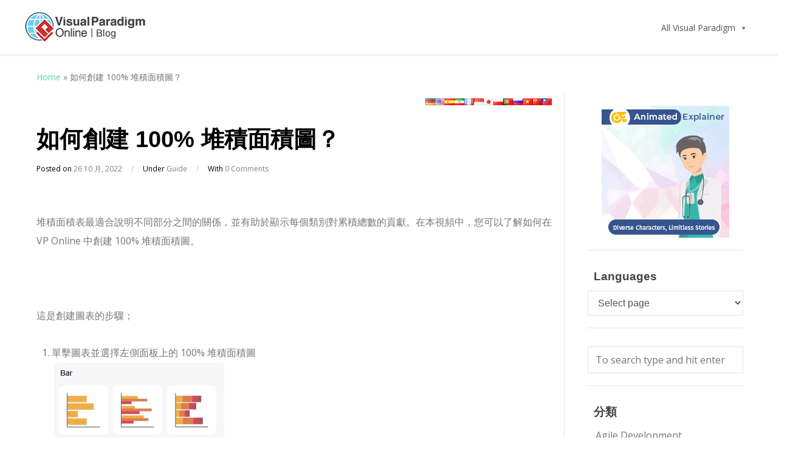

--- FILE ---
content_type: text/html; charset=UTF-8
request_url: https://blog.visual-paradigm.com/tw/how-to-create-a-100-stacked-area-chart/
body_size: 17527
content:
<!DOCTYPE html>
<html lang="zh-TW">

<head>
	<meta charset="UTF-8">
	<meta name="viewport" content="width=device-width, initial-scale=1">
	<link rel="profile" href="http://gmpg.org/xfn/11">
	<link rel="pingback" href="https://blog.visual-paradigm.com/tw/xmlrpc.php">
	<!--[if lt IE 9]>
		<script src="https://blog.visual-paradigm.com/tw/wp-content/themes/wpex-elegant/js/html5.js"></script>
	<![endif]-->
	<meta name='robots' content='index, follow, max-image-preview:large, max-snippet:-1, max-video-preview:-1' />
	<style>img:is([sizes="auto" i], [sizes^="auto," i]) { contain-intrinsic-size: 3000px 1500px }</style>
	
	<!-- This site is optimized with the Yoast SEO plugin v24.3 - https://yoast.com/wordpress/plugins/seo/ -->
	<title>如何創建 100% 堆積面積圖？ - Visual Paradigm 博客</title>
	<link rel="canonical" href="https://blog.visual-paradigm.com/tw/how-to-create-a-100-stacked-area-chart/" />
	<meta property="og:locale" content="zh_TW" />
	<meta property="og:type" content="article" />
	<meta property="og:title" content="如何創建 100% 堆積面積圖？ - Visual Paradigm 博客" />
	<meta property="og:description" content="堆積面積表最適合說明不同部分之間的關係，並有助於顯示每個類別對累積總數的貢獻。在本視頻中，您可以了解如何在 V [&hellip;]" />
	<meta property="og:url" content="https://blog.visual-paradigm.com/tw/how-to-create-a-100-stacked-area-chart/" />
	<meta property="og:site_name" content="Visual Paradigm 博客" />
	<meta property="article:published_time" content="2022-10-26T07:45:15+00:00" />
	<meta property="article:modified_time" content="2022-10-26T07:49:07+00:00" />
	<meta property="og:image" content="https://blog.visual-paradigm.com/wp-content/uploads/2022/03/How-to-Create-a-100-Stacked-Area-Chartsss-01.png" />
	<meta name="author" content="vpvera" />
	<meta name="twitter:card" content="summary_large_image" />
	<meta name="twitter:image" content="https://blog.visual-paradigm.com/wp-content/uploads/2022/03/How-to-Create-a-100-Stacked-Area-Chartsss-01.png" />
	<meta name="twitter:label1" content="作者:" />
	<meta name="twitter:data1" content="vpvera" />
	<meta name="twitter:label2" content="預估閱讀時間" />
	<meta name="twitter:data2" content="2 分鐘" />
	<script type="application/ld+json" class="yoast-schema-graph">{"@context":"https://schema.org","@graph":[{"@type":"WebPage","@id":"https://blog.visual-paradigm.com/tw/how-to-create-a-100-stacked-area-chart/","url":"https://blog.visual-paradigm.com/tw/how-to-create-a-100-stacked-area-chart/","name":"如何創建 100% 堆積面積圖？ - Visual Paradigm 博客","isPartOf":{"@id":"https://blog.visual-paradigm.com/tw/#website"},"primaryImageOfPage":"https://blog.visual-paradigm.com/wp-content/uploads/2022/03/How-to-Create-a-100-Stacked-Area-Chartsss-01.png","image":["https://blog.visual-paradigm.com/wp-content/uploads/2022/03/How-to-Create-a-100-Stacked-Area-Chartsss-01.png"],"thumbnailUrl":"https://blog.visual-paradigm.com/wp-content/uploads/2022/03/How-to-Create-a-100-Stacked-Area-Chartsss-01.png","datePublished":"2022-10-26T07:45:15+00:00","dateModified":"2022-10-26T07:49:07+00:00","author":{"@id":"https://blog.visual-paradigm.com/tw/#/schema/person/d66f7af7c2e602bc315f17153210fdd7"},"breadcrumb":{"@id":"https://blog.visual-paradigm.com/tw/how-to-create-a-100-stacked-area-chart/#breadcrumb"},"inLanguage":"zh-TW","potentialAction":[{"@type":"ReadAction","target":["https://blog.visual-paradigm.com/tw/how-to-create-a-100-stacked-area-chart/"]}]},{"@type":"ImageObject","inLanguage":"zh-TW","@id":"https://blog.visual-paradigm.com/tw/how-to-create-a-100-stacked-area-chart/#primaryimage","url":"https://blog.visual-paradigm.com/wp-content/uploads/2022/03/How-to-Create-a-100-Stacked-Area-Chartsss-01.png","contentUrl":"https://blog.visual-paradigm.com/wp-content/uploads/2022/03/How-to-Create-a-100-Stacked-Area-Chartsss-01.png","width":"287","height":"221","caption":"如何創建 100% 堆積面積圖？"},{"@type":"BreadcrumbList","@id":"https://blog.visual-paradigm.com/tw/how-to-create-a-100-stacked-area-chart/#breadcrumb","itemListElement":[{"@type":"ListItem","position":1,"name":"Home","item":"https://blog.visual-paradigm.com/tw/"},{"@type":"ListItem","position":2,"name":"如何創建 100% 堆積面積圖？"}]},{"@type":"WebSite","@id":"https://blog.visual-paradigm.com/tw/#website","url":"https://blog.visual-paradigm.com/tw/","name":"Visual Paradigm 博客","description":"","potentialAction":[{"@type":"SearchAction","target":{"@type":"EntryPoint","urlTemplate":"https://blog.visual-paradigm.com/tw/?s={search_term_string}"},"query-input":{"@type":"PropertyValueSpecification","valueRequired":true,"valueName":"search_term_string"}}],"inLanguage":"zh-TW"},{"@type":"Person","@id":"https://blog.visual-paradigm.com/tw/#/schema/person/d66f7af7c2e602bc315f17153210fdd7","name":"vpvera","image":{"@type":"ImageObject","inLanguage":"zh-TW","@id":"https://blog.visual-paradigm.com/tw/#/schema/person/image/","url":"https://secure.gravatar.com/avatar/7c3dee023075fe614082d73fe9158696?s=96&d=mm&r=g","contentUrl":"https://secure.gravatar.com/avatar/7c3dee023075fe614082d73fe9158696?s=96&d=mm&r=g","caption":"vpvera"},"url":"https://blog.visual-paradigm.com/tw/author/vpvera/"}]}</script>
	<!-- / Yoast SEO plugin. -->


<link rel='dns-prefetch' href='//static.addtoany.com' />
<link rel='dns-prefetch' href='//fonts.googleapis.com' />
<link rel="alternate" type="application/rss+xml" title="訂閱《Visual Paradigm 博客》&raquo; 資訊提供" href="https://blog.visual-paradigm.com/tw/feed/" />
<link rel="alternate" type="application/rss+xml" title="訂閱《Visual Paradigm 博客》&raquo; 留言的資訊提供" href="https://blog.visual-paradigm.com/tw/comments/feed/" />
<link rel="alternate" type="application/rss+xml" title="訂閱《Visual Paradigm 博客 》&raquo;〈如何創建 100% 堆積面積圖？〉留言的資訊提供" href="https://blog.visual-paradigm.com/tw/how-to-create-a-100-stacked-area-chart/feed/" />
<script type="text/javascript">
/* <![CDATA[ */
window._wpemojiSettings = {"baseUrl":"https:\/\/s.w.org\/images\/core\/emoji\/15.0.3\/72x72\/","ext":".png","svgUrl":"https:\/\/s.w.org\/images\/core\/emoji\/15.0.3\/svg\/","svgExt":".svg","source":{"concatemoji":"https:\/\/blog.visual-paradigm.com\/tw\/wp-includes\/js\/wp-emoji-release.min.js?ver=6.7.4"}};
/*! This file is auto-generated */
!function(i,n){var o,s,e;function c(e){try{var t={supportTests:e,timestamp:(new Date).valueOf()};sessionStorage.setItem(o,JSON.stringify(t))}catch(e){}}function p(e,t,n){e.clearRect(0,0,e.canvas.width,e.canvas.height),e.fillText(t,0,0);var t=new Uint32Array(e.getImageData(0,0,e.canvas.width,e.canvas.height).data),r=(e.clearRect(0,0,e.canvas.width,e.canvas.height),e.fillText(n,0,0),new Uint32Array(e.getImageData(0,0,e.canvas.width,e.canvas.height).data));return t.every(function(e,t){return e===r[t]})}function u(e,t,n){switch(t){case"flag":return n(e,"\ud83c\udff3\ufe0f\u200d\u26a7\ufe0f","\ud83c\udff3\ufe0f\u200b\u26a7\ufe0f")?!1:!n(e,"\ud83c\uddfa\ud83c\uddf3","\ud83c\uddfa\u200b\ud83c\uddf3")&&!n(e,"\ud83c\udff4\udb40\udc67\udb40\udc62\udb40\udc65\udb40\udc6e\udb40\udc67\udb40\udc7f","\ud83c\udff4\u200b\udb40\udc67\u200b\udb40\udc62\u200b\udb40\udc65\u200b\udb40\udc6e\u200b\udb40\udc67\u200b\udb40\udc7f");case"emoji":return!n(e,"\ud83d\udc26\u200d\u2b1b","\ud83d\udc26\u200b\u2b1b")}return!1}function f(e,t,n){var r="undefined"!=typeof WorkerGlobalScope&&self instanceof WorkerGlobalScope?new OffscreenCanvas(300,150):i.createElement("canvas"),a=r.getContext("2d",{willReadFrequently:!0}),o=(a.textBaseline="top",a.font="600 32px Arial",{});return e.forEach(function(e){o[e]=t(a,e,n)}),o}function t(e){var t=i.createElement("script");t.src=e,t.defer=!0,i.head.appendChild(t)}"undefined"!=typeof Promise&&(o="wpEmojiSettingsSupports",s=["flag","emoji"],n.supports={everything:!0,everythingExceptFlag:!0},e=new Promise(function(e){i.addEventListener("DOMContentLoaded",e,{once:!0})}),new Promise(function(t){var n=function(){try{var e=JSON.parse(sessionStorage.getItem(o));if("object"==typeof e&&"number"==typeof e.timestamp&&(new Date).valueOf()<e.timestamp+604800&&"object"==typeof e.supportTests)return e.supportTests}catch(e){}return null}();if(!n){if("undefined"!=typeof Worker&&"undefined"!=typeof OffscreenCanvas&&"undefined"!=typeof URL&&URL.createObjectURL&&"undefined"!=typeof Blob)try{var e="postMessage("+f.toString()+"("+[JSON.stringify(s),u.toString(),p.toString()].join(",")+"));",r=new Blob([e],{type:"text/javascript"}),a=new Worker(URL.createObjectURL(r),{name:"wpTestEmojiSupports"});return void(a.onmessage=function(e){c(n=e.data),a.terminate(),t(n)})}catch(e){}c(n=f(s,u,p))}t(n)}).then(function(e){for(var t in e)n.supports[t]=e[t],n.supports.everything=n.supports.everything&&n.supports[t],"flag"!==t&&(n.supports.everythingExceptFlag=n.supports.everythingExceptFlag&&n.supports[t]);n.supports.everythingExceptFlag=n.supports.everythingExceptFlag&&!n.supports.flag,n.DOMReady=!1,n.readyCallback=function(){n.DOMReady=!0}}).then(function(){return e}).then(function(){var e;n.supports.everything||(n.readyCallback(),(e=n.source||{}).concatemoji?t(e.concatemoji):e.wpemoji&&e.twemoji&&(t(e.twemoji),t(e.wpemoji)))}))}((window,document),window._wpemojiSettings);
/* ]]> */
</script>
<link rel='stylesheet' id='pt-cv-public-style-css' href='https://blog.visual-paradigm.com/tw/wp-content/plugins/content-views-query-and-display-post-page/public/assets/css/cv.css?ver=4.0.2' type='text/css' media='all' />
<link rel='stylesheet' id='layerslider-css' href='https://blog.visual-paradigm.com/tw/wp-content/plugins/LayerSlider/assets/static/layerslider/css/layerslider.css?ver=7.5.3' type='text/css' media='all' />
<style id='wp-emoji-styles-inline-css' type='text/css'>

	img.wp-smiley, img.emoji {
		display: inline !important;
		border: none !important;
		box-shadow: none !important;
		height: 1em !important;
		width: 1em !important;
		margin: 0 0.07em !important;
		vertical-align: -0.1em !important;
		background: none !important;
		padding: 0 !important;
	}
</style>
<link rel='stylesheet' id='wp-block-library-css' href='https://blog.visual-paradigm.com/tw/wp-includes/css/dist/block-library/style.min.css?ver=6.7.4' type='text/css' media='all' />
<link rel='stylesheet' id='banner-list-block-css' href='https://blog.visual-paradigm.com/tw/wp-content/plugins/custom-banners/blocks/banner-list/style.css?ver=1666064687' type='text/css' media='all' />
<link rel='stylesheet' id='rotating-banner-block-css' href='https://blog.visual-paradigm.com/tw/wp-content/plugins/custom-banners/blocks/rotating-banner/style.css?ver=1666064687' type='text/css' media='all' />
<link rel='stylesheet' id='single-banner-block-css' href='https://blog.visual-paradigm.com/tw/wp-content/plugins/custom-banners/blocks/single-banner/style.css?ver=1666064687' type='text/css' media='all' />
<style id='classic-theme-styles-inline-css' type='text/css'>
/*! This file is auto-generated */
.wp-block-button__link{color:#fff;background-color:#32373c;border-radius:9999px;box-shadow:none;text-decoration:none;padding:calc(.667em + 2px) calc(1.333em + 2px);font-size:1.125em}.wp-block-file__button{background:#32373c;color:#fff;text-decoration:none}
</style>
<style id='global-styles-inline-css' type='text/css'>
:root{--wp--preset--aspect-ratio--square: 1;--wp--preset--aspect-ratio--4-3: 4/3;--wp--preset--aspect-ratio--3-4: 3/4;--wp--preset--aspect-ratio--3-2: 3/2;--wp--preset--aspect-ratio--2-3: 2/3;--wp--preset--aspect-ratio--16-9: 16/9;--wp--preset--aspect-ratio--9-16: 9/16;--wp--preset--color--black: #000000;--wp--preset--color--cyan-bluish-gray: #abb8c3;--wp--preset--color--white: #ffffff;--wp--preset--color--pale-pink: #f78da7;--wp--preset--color--vivid-red: #cf2e2e;--wp--preset--color--luminous-vivid-orange: #ff6900;--wp--preset--color--luminous-vivid-amber: #fcb900;--wp--preset--color--light-green-cyan: #7bdcb5;--wp--preset--color--vivid-green-cyan: #00d084;--wp--preset--color--pale-cyan-blue: #8ed1fc;--wp--preset--color--vivid-cyan-blue: #0693e3;--wp--preset--color--vivid-purple: #9b51e0;--wp--preset--gradient--vivid-cyan-blue-to-vivid-purple: linear-gradient(135deg,rgba(6,147,227,1) 0%,rgb(155,81,224) 100%);--wp--preset--gradient--light-green-cyan-to-vivid-green-cyan: linear-gradient(135deg,rgb(122,220,180) 0%,rgb(0,208,130) 100%);--wp--preset--gradient--luminous-vivid-amber-to-luminous-vivid-orange: linear-gradient(135deg,rgba(252,185,0,1) 0%,rgba(255,105,0,1) 100%);--wp--preset--gradient--luminous-vivid-orange-to-vivid-red: linear-gradient(135deg,rgba(255,105,0,1) 0%,rgb(207,46,46) 100%);--wp--preset--gradient--very-light-gray-to-cyan-bluish-gray: linear-gradient(135deg,rgb(238,238,238) 0%,rgb(169,184,195) 100%);--wp--preset--gradient--cool-to-warm-spectrum: linear-gradient(135deg,rgb(74,234,220) 0%,rgb(151,120,209) 20%,rgb(207,42,186) 40%,rgb(238,44,130) 60%,rgb(251,105,98) 80%,rgb(254,248,76) 100%);--wp--preset--gradient--blush-light-purple: linear-gradient(135deg,rgb(255,206,236) 0%,rgb(152,150,240) 100%);--wp--preset--gradient--blush-bordeaux: linear-gradient(135deg,rgb(254,205,165) 0%,rgb(254,45,45) 50%,rgb(107,0,62) 100%);--wp--preset--gradient--luminous-dusk: linear-gradient(135deg,rgb(255,203,112) 0%,rgb(199,81,192) 50%,rgb(65,88,208) 100%);--wp--preset--gradient--pale-ocean: linear-gradient(135deg,rgb(255,245,203) 0%,rgb(182,227,212) 50%,rgb(51,167,181) 100%);--wp--preset--gradient--electric-grass: linear-gradient(135deg,rgb(202,248,128) 0%,rgb(113,206,126) 100%);--wp--preset--gradient--midnight: linear-gradient(135deg,rgb(2,3,129) 0%,rgb(40,116,252) 100%);--wp--preset--font-size--small: 13px;--wp--preset--font-size--medium: 20px;--wp--preset--font-size--large: 36px;--wp--preset--font-size--x-large: 42px;--wp--preset--spacing--20: 0.44rem;--wp--preset--spacing--30: 0.67rem;--wp--preset--spacing--40: 1rem;--wp--preset--spacing--50: 1.5rem;--wp--preset--spacing--60: 2.25rem;--wp--preset--spacing--70: 3.38rem;--wp--preset--spacing--80: 5.06rem;--wp--preset--shadow--natural: 6px 6px 9px rgba(0, 0, 0, 0.2);--wp--preset--shadow--deep: 12px 12px 50px rgba(0, 0, 0, 0.4);--wp--preset--shadow--sharp: 6px 6px 0px rgba(0, 0, 0, 0.2);--wp--preset--shadow--outlined: 6px 6px 0px -3px rgba(255, 255, 255, 1), 6px 6px rgba(0, 0, 0, 1);--wp--preset--shadow--crisp: 6px 6px 0px rgba(0, 0, 0, 1);}:where(.is-layout-flex){gap: 0.5em;}:where(.is-layout-grid){gap: 0.5em;}body .is-layout-flex{display: flex;}.is-layout-flex{flex-wrap: wrap;align-items: center;}.is-layout-flex > :is(*, div){margin: 0;}body .is-layout-grid{display: grid;}.is-layout-grid > :is(*, div){margin: 0;}:where(.wp-block-columns.is-layout-flex){gap: 2em;}:where(.wp-block-columns.is-layout-grid){gap: 2em;}:where(.wp-block-post-template.is-layout-flex){gap: 1.25em;}:where(.wp-block-post-template.is-layout-grid){gap: 1.25em;}.has-black-color{color: var(--wp--preset--color--black) !important;}.has-cyan-bluish-gray-color{color: var(--wp--preset--color--cyan-bluish-gray) !important;}.has-white-color{color: var(--wp--preset--color--white) !important;}.has-pale-pink-color{color: var(--wp--preset--color--pale-pink) !important;}.has-vivid-red-color{color: var(--wp--preset--color--vivid-red) !important;}.has-luminous-vivid-orange-color{color: var(--wp--preset--color--luminous-vivid-orange) !important;}.has-luminous-vivid-amber-color{color: var(--wp--preset--color--luminous-vivid-amber) !important;}.has-light-green-cyan-color{color: var(--wp--preset--color--light-green-cyan) !important;}.has-vivid-green-cyan-color{color: var(--wp--preset--color--vivid-green-cyan) !important;}.has-pale-cyan-blue-color{color: var(--wp--preset--color--pale-cyan-blue) !important;}.has-vivid-cyan-blue-color{color: var(--wp--preset--color--vivid-cyan-blue) !important;}.has-vivid-purple-color{color: var(--wp--preset--color--vivid-purple) !important;}.has-black-background-color{background-color: var(--wp--preset--color--black) !important;}.has-cyan-bluish-gray-background-color{background-color: var(--wp--preset--color--cyan-bluish-gray) !important;}.has-white-background-color{background-color: var(--wp--preset--color--white) !important;}.has-pale-pink-background-color{background-color: var(--wp--preset--color--pale-pink) !important;}.has-vivid-red-background-color{background-color: var(--wp--preset--color--vivid-red) !important;}.has-luminous-vivid-orange-background-color{background-color: var(--wp--preset--color--luminous-vivid-orange) !important;}.has-luminous-vivid-amber-background-color{background-color: var(--wp--preset--color--luminous-vivid-amber) !important;}.has-light-green-cyan-background-color{background-color: var(--wp--preset--color--light-green-cyan) !important;}.has-vivid-green-cyan-background-color{background-color: var(--wp--preset--color--vivid-green-cyan) !important;}.has-pale-cyan-blue-background-color{background-color: var(--wp--preset--color--pale-cyan-blue) !important;}.has-vivid-cyan-blue-background-color{background-color: var(--wp--preset--color--vivid-cyan-blue) !important;}.has-vivid-purple-background-color{background-color: var(--wp--preset--color--vivid-purple) !important;}.has-black-border-color{border-color: var(--wp--preset--color--black) !important;}.has-cyan-bluish-gray-border-color{border-color: var(--wp--preset--color--cyan-bluish-gray) !important;}.has-white-border-color{border-color: var(--wp--preset--color--white) !important;}.has-pale-pink-border-color{border-color: var(--wp--preset--color--pale-pink) !important;}.has-vivid-red-border-color{border-color: var(--wp--preset--color--vivid-red) !important;}.has-luminous-vivid-orange-border-color{border-color: var(--wp--preset--color--luminous-vivid-orange) !important;}.has-luminous-vivid-amber-border-color{border-color: var(--wp--preset--color--luminous-vivid-amber) !important;}.has-light-green-cyan-border-color{border-color: var(--wp--preset--color--light-green-cyan) !important;}.has-vivid-green-cyan-border-color{border-color: var(--wp--preset--color--vivid-green-cyan) !important;}.has-pale-cyan-blue-border-color{border-color: var(--wp--preset--color--pale-cyan-blue) !important;}.has-vivid-cyan-blue-border-color{border-color: var(--wp--preset--color--vivid-cyan-blue) !important;}.has-vivid-purple-border-color{border-color: var(--wp--preset--color--vivid-purple) !important;}.has-vivid-cyan-blue-to-vivid-purple-gradient-background{background: var(--wp--preset--gradient--vivid-cyan-blue-to-vivid-purple) !important;}.has-light-green-cyan-to-vivid-green-cyan-gradient-background{background: var(--wp--preset--gradient--light-green-cyan-to-vivid-green-cyan) !important;}.has-luminous-vivid-amber-to-luminous-vivid-orange-gradient-background{background: var(--wp--preset--gradient--luminous-vivid-amber-to-luminous-vivid-orange) !important;}.has-luminous-vivid-orange-to-vivid-red-gradient-background{background: var(--wp--preset--gradient--luminous-vivid-orange-to-vivid-red) !important;}.has-very-light-gray-to-cyan-bluish-gray-gradient-background{background: var(--wp--preset--gradient--very-light-gray-to-cyan-bluish-gray) !important;}.has-cool-to-warm-spectrum-gradient-background{background: var(--wp--preset--gradient--cool-to-warm-spectrum) !important;}.has-blush-light-purple-gradient-background{background: var(--wp--preset--gradient--blush-light-purple) !important;}.has-blush-bordeaux-gradient-background{background: var(--wp--preset--gradient--blush-bordeaux) !important;}.has-luminous-dusk-gradient-background{background: var(--wp--preset--gradient--luminous-dusk) !important;}.has-pale-ocean-gradient-background{background: var(--wp--preset--gradient--pale-ocean) !important;}.has-electric-grass-gradient-background{background: var(--wp--preset--gradient--electric-grass) !important;}.has-midnight-gradient-background{background: var(--wp--preset--gradient--midnight) !important;}.has-small-font-size{font-size: var(--wp--preset--font-size--small) !important;}.has-medium-font-size{font-size: var(--wp--preset--font-size--medium) !important;}.has-large-font-size{font-size: var(--wp--preset--font-size--large) !important;}.has-x-large-font-size{font-size: var(--wp--preset--font-size--x-large) !important;}
:where(.wp-block-post-template.is-layout-flex){gap: 1.25em;}:where(.wp-block-post-template.is-layout-grid){gap: 1.25em;}
:where(.wp-block-columns.is-layout-flex){gap: 2em;}:where(.wp-block-columns.is-layout-grid){gap: 2em;}
:root :where(.wp-block-pullquote){font-size: 1.5em;line-height: 1.6;}
</style>
<link rel='stylesheet' id='wp-banners-css-css' href='https://blog.visual-paradigm.com/tw/wp-content/plugins/custom-banners/assets/css/wp-banners.css?ver=6.7.4' type='text/css' media='all' />
<link rel='stylesheet' id='megamenu-css' href='https://blog.visual-paradigm.com/tw/wp-content/uploads/sites/6/maxmegamenu/style.css?ver=9c4ada' type='text/css' media='all' />
<link rel='stylesheet' id='dashicons-css' href='https://blog.visual-paradigm.com/tw/wp-includes/css/dashicons.min.css?ver=6.7.4' type='text/css' media='all' />
<link rel='stylesheet' id='wpex-style-css' href='https://blog.visual-paradigm.com/tw/wp-content/themes/wpex-elegant/style.css?ver=2.4' type='text/css' media='all' />
<link rel='stylesheet' id='wpex-responsive-css' href='https://blog.visual-paradigm.com/tw/wp-content/themes/wpex-elegant/css/responsive.css?ver=2.4' type='text/css' media='all' />
<link rel='stylesheet' id='wpex-font-awesome-css' href='https://blog.visual-paradigm.com/tw/wp-content/themes/wpex-elegant/css/font-awesome.min.css?ver=4.5.0' type='text/css' media='all' />
<link rel='stylesheet' id='open-sans-css' href='https://fonts.googleapis.com/css?family=Open+Sans%3A300italic%2C400italic%2C600italic%2C300%2C400%2C600&#038;subset=latin%2Clatin-ext&#038;display=fallback&#038;ver=6.7.4' type='text/css' media='all' />
<link rel='stylesheet' id='googlefont-open-sans-css' href='//fonts.googleapis.com/css?family=Open+Sans%3A300italic%2C400italic%2C600italic%2C700italic%2C800italic%2C700%2C300%2C600%2C800%2C400&#038;subset=latin%2Ccyrillic-ext%2Cgreek-ext%2Cvietnamese%2Clatin-ext&#038;ver=6.7.4' type='text/css' media='all' />
<link rel='stylesheet' id='addtoany-css' href='https://blog.visual-paradigm.com/tw/wp-content/plugins/add-to-any/addtoany.min.css?ver=1.16' type='text/css' media='all' />
<link rel='stylesheet' id='__EPYT__style-css' href='https://blog.visual-paradigm.com/tw/wp-content/plugins/youtube-embed-plus/styles/ytprefs.min.css?ver=14.2.1.3' type='text/css' media='all' />
<style id='__EPYT__style-inline-css' type='text/css'>

                .epyt-gallery-thumb {
                        width: 33.333%;
                }
                
</style>
<script type="text/javascript" id="addtoany-core-js-before">
/* <![CDATA[ */
window.a2a_config=window.a2a_config||{};a2a_config.callbacks=[];a2a_config.overlays=[];a2a_config.templates={};a2a_localize = {
	Share: "分享",
	Save: "儲存",
	Subscribe: "訂閱",
	Email: "電子郵件",
	Bookmark: "書籤",
	ShowAll: "顯示全部",
	ShowLess: "顯示較少",
	FindServices: "尋找服務",
	FindAnyServiceToAddTo: "立即尋找想要新增的服務",
	PoweredBy: "開發團隊:",
	ShareViaEmail: "透過電子郵件分享",
	SubscribeViaEmail: "透過電子郵件訂閱",
	BookmarkInYourBrowser: "在瀏覽器中加入書籤",
	BookmarkInstructions: "按下 Ctrl+D 或 \u2318+D 將這個頁面加入書籤",
	AddToYourFavorites: "新增至 [我的最愛]",
	SendFromWebOrProgram: "透過任何電子郵件地址或電子郵件程式傳送",
	EmailProgram: "電子郵件程式",
	More: "進一步了解...",
	ThanksForSharing: "感謝分享！",
	ThanksForFollowing: "感謝追蹤！"
};
/* ]]> */
</script>
<script type="text/javascript" defer src="https://static.addtoany.com/menu/page.js" id="addtoany-core-js"></script>
<script type="text/javascript" src="https://blog.visual-paradigm.com/tw/wp-includes/js/jquery/jquery.min.js?ver=3.7.1" id="jquery-core-js"></script>
<script type="text/javascript" src="https://blog.visual-paradigm.com/tw/wp-includes/js/jquery/jquery-migrate.min.js?ver=3.4.1" id="jquery-migrate-js"></script>
<script type="text/javascript" defer src="https://blog.visual-paradigm.com/tw/wp-content/plugins/add-to-any/addtoany.min.js?ver=1.1" id="addtoany-jquery-js"></script>
<script type="text/javascript" id="__ytprefs__-js-extra">
/* <![CDATA[ */
var _EPYT_ = {"ajaxurl":"https:\/\/blog.visual-paradigm.com\/tw\/wp-admin\/admin-ajax.php","security":"c0d71824ef","gallery_scrolloffset":"20","eppathtoscripts":"https:\/\/blog.visual-paradigm.com\/tw\/wp-content\/plugins\/youtube-embed-plus\/scripts\/","eppath":"https:\/\/blog.visual-paradigm.com\/tw\/wp-content\/plugins\/youtube-embed-plus\/","epresponsiveselector":"[\"iframe.__youtube_prefs__\",\"iframe[src*='youtube.com']\",\"iframe[src*='youtube-nocookie.com']\",\"iframe[data-ep-src*='youtube.com']\",\"iframe[data-ep-src*='youtube-nocookie.com']\",\"iframe[data-ep-gallerysrc*='youtube.com']\"]","epdovol":"1","version":"14.2.1.3","evselector":"iframe.__youtube_prefs__[src], iframe[src*=\"youtube.com\/embed\/\"], iframe[src*=\"youtube-nocookie.com\/embed\/\"]","ajax_compat":"","maxres_facade":"eager","ytapi_load":"light","pause_others":"","stopMobileBuffer":"1","facade_mode":"","not_live_on_channel":"","vi_active":"","vi_js_posttypes":[]};
/* ]]> */
</script>
<script type="text/javascript" src="https://blog.visual-paradigm.com/tw/wp-content/plugins/youtube-embed-plus/scripts/ytprefs.min.js?ver=14.2.1.3" id="__ytprefs__-js"></script>
<meta name="generator" content="Powered by LayerSlider 7.5.3 - Build Heros, Sliders, and Popups. Create Animations and Beautiful, Rich Web Content as Easy as Never Before on WordPress." />
<!-- LayerSlider updates and docs at: https://layerslider.com -->
<link rel="https://api.w.org/" href="https://blog.visual-paradigm.com/tw/wp-json/" /><link rel="alternate" title="JSON" type="application/json" href="https://blog.visual-paradigm.com/tw/wp-json/wp/v2/posts/7398" /><link rel="EditURI" type="application/rsd+xml" title="RSD" href="https://blog.visual-paradigm.com/tw/xmlrpc.php?rsd" />
<meta name="generator" content="WordPress 6.7.4" />
<link rel='shortlink' href='https://blog.visual-paradigm.com/tw/?p=7398' />
<link rel="alternate" title="oEmbed (JSON)" type="application/json+oembed" href="https://blog.visual-paradigm.com/tw/wp-json/oembed/1.0/embed?url=https%3A%2F%2Fblog.visual-paradigm.com%2Ftw%2Fhow-to-create-a-100-stacked-area-chart%2F" />
<link rel="alternate" title="oEmbed (XML)" type="text/xml+oembed" href="https://blog.visual-paradigm.com/tw/wp-json/oembed/1.0/embed?url=https%3A%2F%2Fblog.visual-paradigm.com%2Ftw%2Fhow-to-create-a-100-stacked-area-chart%2F&#038;format=xml" />
<style type="text/css" media="screen"></style>
		<!-- GA Google Analytics @ https://m0n.co/ga -->
		<script async src="https://www.googletagmanager.com/gtag/js?id=UA-101345389-3"></script>
		<script>
			window.dataLayer = window.dataLayer || [];
			function gtag(){dataLayer.push(arguments);}
			gtag('js', new Date());
			gtag('config', 'UA-101345389-3');
		</script>

	<link rel="stylesheet" type="text/css" href="https://blog.visual-paradigm.com/wp-content/themes/wpex-elegant/global.css"><link rel="alternate" hreflang="de" href="https://blog.visual-paradigm.com/de/how-to-create-a-100-stacked-area-chart/" title="Deutsche" />
<link rel="alternate" hreflang="en" href="https://blog.visual-paradigm.com/how-to-create-a-100-stacked-area-chart/" title="English" />
<link rel="alternate" hreflang="es" href="https://blog.visual-paradigm.com/es/how-to-create-a-100-stacked-area-chart/" title="Español" />
<link rel="alternate" hreflang="fa" href="https://blog.visual-paradigm.com/fa/how-to-create-a-100-stacked-area-chart/" title="فارسی" />
<link rel="alternate" hreflang="fr" href="https://blog.visual-paradigm.com/fr/how-to-create-a-100-stacked-area-chart/" title="Français" />
<link rel="alternate" hreflang="id" href="https://blog.visual-paradigm.com/id/how-to-create-a-100-stacked-area-chart/" title="Bahasa Indonesia" />
<link rel="alternate" hreflang="ja" href="https://blog.visual-paradigm.com/ja/how-to-create-a-100-stacked-area-chart/" title="日本語" />
<link rel="alternate" hreflang="pl" href="https://blog.visual-paradigm.com/pl/how-to-create-a-100-stacked-area-chart/" title="Polski" />
<link rel="alternate" hreflang="pt" href="https://blog.visual-paradigm.com/pt/how-to-create-a-100-stacked-area-chart/" title="Portuguese" />
<link rel="alternate" hreflang="ru" href="https://blog.visual-paradigm.com/ru/how-to-create-a-100-stacked-area-chart/" title="Ру́сский" />
<link rel="alternate" hreflang="vi" href="https://blog.visual-paradigm.com/vn/how-to-create-a-100-stacked-area-chart/" title="Việt Nam" />
<link rel="alternate" hreflang="zh-CN" href="https://blog.visual-paradigm.com/cn/how-to-create-a-100-stacked-area-chart/" title="简体中文" />
<link rel="alternate" hreflang="zh-TW" href="https://blog.visual-paradigm.com/tw/how-to-create-a-100-stacked-area-chart/" title="繁體中文" />
<!-- Typography CSS --><style type="text/css">body{font-family:Open Sans;font-weight:400;font-style:normal;font-size:16px;line-height:31px;}</style><link rel="icon" href="https://blog.visual-paradigm.com/tw/wp-content/uploads/sites/6/2022/10/vp-online-logo-80x80.png" sizes="32x32" />
<link rel="icon" href="https://blog.visual-paradigm.com/tw/wp-content/uploads/sites/6/2022/10/vp-online-logo-300x300.png" sizes="192x192" />
<link rel="apple-touch-icon" href="https://blog.visual-paradigm.com/tw/wp-content/uploads/sites/6/2022/10/vp-online-logo-300x300.png" />
<meta name="msapplication-TileImage" content="https://blog.visual-paradigm.com/tw/wp-content/uploads/sites/6/2022/10/vp-online-logo-300x300.png" />
		<style type="text/css" id="wp-custom-css">
			body {
    -webkit-font-smoothing: auto;
}
p {
  margin: 0 0 10px;
}
h1 {
  font-size: 36px;
}
h2 {
	font-size: 28px;
	margin-bottom: 10px;
}
h3 {
  font-size: 24px;
}
h4 {
  
}
h5 {
  
}
.entry h2, .entry h3, .entry h4, .entry h5, .entry h6 {
  margin: 35px 0 5px;
}
th {
    border-bottom: 1px solid #d9d9d9;
    text-align: left;
}
#content.site-content.left-content.clr {
background: #ffffff;
}
#content .page-header.clr {
padding: 20px;
}
#content .entry.clr {
padding: 20px;
}
#content .entry-footer {
padding: 20px;
}
#comments {
  padding: 20px;
}
h1 a:hover, h2 a:hover, h3 a:hover, h4 a:hover {
color: #54add5;
}
.loop-entry {
    border-bottom: 1px solid #ddd;
    margin-bottom: 30px;
    background: #fff;
    padding: 10px;
}

.container {
    width: 1200px;
}
.left-content {
    float: left;
    width: 74%;
}
.sidebar-container .widget_archive a:hover, .sidebar-container .widget_categories a:hover {
 background: #54add5;
    color: #fff;
    padding: 5px 15px;
    margin: 0 -2px;
    border-radius: 20px;
}
.sidebar-inner {
margin-left: 15px;
margin-right: 5px;
}
.sidebar-inner li {
margin-bottom:10px;
}
.sidebar-container a {
    color: #777;
    padding: 5px 15px;
    margin: 0 -2px;
}
.sidebar-container .sidebar-widget .widget-title {
margin-left: 10px;
}
.sidebar{
	width: 30%;
	
}
.sidebar-container {
       	width: 23%;
    padding: 12px;
    background: #fff;

}
@media only screen and (max-width: 767px){
.sidebar-container, .left-content {
    width: 100% !important;
	}}

@media only screen and (min-width: 768px) and (max-width: 959px) {
.sidebar-container {
        width: 97%;
    float: left;
 margin-left: 0px;
	}}

@media only screen and (min-width: 768px) and (max-width: 961px) {
.left-content {
    width: 100% !important;
	}}

@media only screen and (max-width: 1155px) {
.left-content {
    width: 73%;
	}}


@media only screen and (max-width: 959px) {
#mega-menu-wrap-main_menu {
	display: none;
	}}



#header {
	padding: 20px 0; }
#mysticky-nav.wrapfixed .myfixed {

    padding: 15px 0px;

}
#mysticky-nav.wrapfixed {
    border-bottom: 2px solid #e5e5e5;
}
.loop-entry-text .post-meta .meta-comments {
	display: none;
	
}
#footer-wrap {
    background: #1d2533;
}
.footer-widget h4 {
    border-bottom: 1px solid #919191;
    color: #919191;
    font-size: 1em;
    margin-bottom: 10px;
    margin-top: 10px;
    padding-bottom: 10px;
    text-align: left;
}
.footer-widget ul {
    margin-left: 0;
    list-style-type: none;
}
.footer-links li {
    margin-top: 0.5em;
}

.footer-widget > ul > li:first-child {
    border-top: 0px solid #333;
}
.footer-widget > ul > li {
    border-bottom: 0px solid #333;
}
#sidr-main a {
    color: #fff;
}
#sidr-main a:hover {
    color: #707070;
}
#sidr-main .sidr-class-mega-toggle-blocks-right {
	display: none;
}
.wp-block-search__input {

    padding: 0px 9px !important;

}
.wp-block-search__button {
  padding: 0 10px;
  color: #32373c;

  font-size: 14px;
}
.single-post-content-bg {
    background: white;
}
article {
	padding: 20px !important;
}
ul ul {
	margin: 5px 0 30px 20px !important;
list-style-type: disclosure-closed !important;
}
.sidebar-menu-bullets {
	list-style: inside !important;
}
.single-post .page-header-title {
  font-size: 38px;
}
button, input[type="button"], input[type="submit"] {

  font-size: 14px;

  font-family: inherit;
}
.entry ul {
  margin: 0px 0 20px 20px;
}
.lwptoc_i {
  padding: 14px 18px 18px;
  text-align: left;
  max-width: 300px;
}
article {
padding: 0px !important;
}
#primary .content-area {
padding:20px;
}
.pt-cv-ifield {
    background: #fff;
    padding-top: 25px;
padding-bottom: 25px;
    padding-left: 20px;
padding-right: 20px;
}
.pt-cv-title a {
font-size: 28px;
line-height:34px;
color: #2b2b2b;
}
.pt-cv-readmore {
background: #54add5 !important;
border: 1px solid #54add5 !important;
transition: 0.3s;
    border-radius: 20px !important;
}
.pt-cv-readmore:hover {
opacity: 0.8;
}
.pt-cv-ifield {
display: inline-block;
}
#site-navigation .dropdown-menu ul {
    background: #fff;
    font-size: 1em;
    left: -30px;
    border: 1px solid #d9d9d9;
}
#site-navigation .dropdown-menu ul li>a:hover {
color: #8b8b8b;
}
.archive #content.site-content.left-content.clr {
background: none;
margin-bottom: 10px;
}
.archive .loop-entry {
padding: 20px !important;
display: flex;
}
.archive .loop-entry-thumbnail {
padding: 20px !important;
width: 200%;
}
.archive .loop-entry-title {
padding: 20px !important;
}
.archive .post-meta {
padding-left: 20px !important;
padding-right: 20px !important;
}
.archive .page-header-title {
border-bottom: 1px solid #d4d4d4;
}
.edit-template-v1 {
	display: inline-block;
	margin-top: 20px;
	line-height: normal;
	padding: 14px 22px !important;
	color: #fff !important;
	text-decoration: none;
	-webkit-appearance: none;
	background: #0366d6 !important;
	font-size: 12px !important;
	letter-spacing: .5px !important;
	cursor: pointer;
	font-weight: 400 !important;
	border: 0 !important;
	text-transform: uppercase;
	text-decoration: none;
	border-radius: 4px !important;
	transition: opacity .15s !important;
	margin-bottom: 10px
}

.edit-template-v1:hover {
	opacity: .7
}
.search-entry-thumbnail {
    position: relative;
	margin-left:20px;
}
.search-entry-title {
    margin: 0 20px 0px;
}
.epyt-video-wrapper {
    display: flex;
}
.top-layer-slider {
    margin-bottom: 10px;
}
.language-selection-style select{
	    background: #fff;
    color: #555;
 border: 1px solid #e6e6e6;
    padding: 10px 12px;
    font-size: 1em;
}
/* sept 22 2023 */
#mega-menu-wrap-main_menu #mega-menu-main_menu > li.mega-menu-item > a.mega-menu-link {
	line-height: 0px;
	height: 0px;
	top: 30px;
	cursor: pointer !important;
}

#mega-menu-wrap-main_menu #mega-menu-main_menu > li.mega-menu-item > a.mega-menu-link:hover, #mega-menu-wrap-main_menu #mega-menu-main_menu > li.mega-menu-item > a.mega-menu-link:focus {
	background: transparent;
	height: 100%;
}
#mega-menu-wrap-main_menu #mega-menu-main_menu > li.mega-menu-item.mega-toggle-on > a.mega-menu-link {
	background: transparent;
}
#site-navigation {
	position: relative;
	top: -20px;
}
#mega-menu-wrap-main_menu #mega-menu-main_menu>li.mega-menu-megamenu>ul.mega-sub-menu {
	top: 80px;
}
.mega-menu-header {
	font-size: 15px;
	font-weight: 700;
}
#mega-menu-wrap-main_menu #mega-menu-main_menu > li.mega-menu-megamenu > ul.mega-sub-menu {
	    box-shadow: 0 5px 10px rgb(167 182 194 / 25%);
}		</style>
			<!-- Fonts Plugin CSS - https://fontsplugin.com/ -->
	<style>
			</style>
	<!-- Fonts Plugin CSS -->
	<style type="text/css">/** Mega Menu CSS: fs **/</style>
</head>

<body class="post-template-default single single-post postid-7398 single-format-standard mega-menu-main-menu">

	<div id="wrap" class="clr">

		
<div id="header-wrap" class="fixed-header clr">

    <header id="header" class="site-header container clr" role="banner">

        
<div class="site-branding clr">

	<div id="logo" class="clr">

		
			<a href="https://online.visual-paradigm.com/" title="Visual Paradigm 博客" rel="home">
				<img src="https://blog.visual-paradigm.com/tw/wp-content/uploads/sites/6/2022/10/vp-online-logo-blog.png" alt="Visual Paradigm 博客" height="" width="" />
			</a>

		
	</div><!-- #logo -->

</div><!-- .site-branding -->        
        
<div id="sidr-close"><a href="#sidr-close" class="toggle-sidr-close"></a></div>
<div id="site-navigation-wrap">
	<a href="#sidr-main" id="navigation-toggle"><span class="fa fa-bars"></span>Menu</a>
	<nav id="site-navigation" class="navigation main-navigation clr" role="navigation">
		<div id="mega-menu-wrap-main_menu" class="mega-menu-wrap"><div class="mega-menu-toggle"><div class="mega-toggle-blocks-left"></div><div class="mega-toggle-blocks-center"></div><div class="mega-toggle-blocks-right"><div class='mega-toggle-block mega-menu-toggle-animated-block mega-toggle-block-0' id='mega-toggle-block-0'><button aria-label="Toggle Menu" class="mega-toggle-animated mega-toggle-animated-slider" type="button" aria-expanded="false">
                  <span class="mega-toggle-animated-box">
                    <span class="mega-toggle-animated-inner"></span>
                  </span>
                </button></div></div></div><ul id="mega-menu-main_menu" class="mega-menu max-mega-menu mega-menu-horizontal mega-no-js" data-event="hover_intent" data-effect="fade_up" data-effect-speed="200" data-effect-mobile="disabled" data-effect-speed-mobile="0" data-panel-width="body" data-panel-inner-width="#content" data-mobile-force-width="false" data-second-click="go" data-document-click="collapse" data-vertical-behaviour="standard" data-breakpoint="768" data-unbind="true" data-mobile-state="collapse_all" data-mobile-direction="vertical" data-hover-intent-timeout="300" data-hover-intent-interval="100"><li class='mega-menu-item mega-menu-item-type-custom mega-menu-item-object-custom mega-menu-item-has-children mega-menu-megamenu mega-align-bottom-left mega-menu-grid mega-menu-item-9363' id='mega-menu-item-9363'><a class="mega-menu-link" aria-expanded="false" tabindex="0">All Visual Paradigm<span class="mega-indicator"></span></a>
<ul class="mega-sub-menu">
<li class='mega-menu-row' id='mega-menu-9363-0'>
	<ul class="mega-sub-menu">
<li class='mega-menu-column mega-menu-columns-3-of-12' id='mega-menu-9363-0-0'>
		<ul class="mega-sub-menu">
<li class='mega-menu-item mega-menu-item-type-widget widget_custom_html mega-menu-item-custom_html-7' id='mega-menu-item-custom_html-7'><div class="textwidget custom-html-widget"><span class="mega-menu-header">VP Online</span></div></li><li class='mega-menu-item mega-menu-item-type-custom mega-menu-item-object-custom mega-menu-item-9392' id='mega-menu-item-9392'><a class="mega-menu-link" href="https://online.visual-paradigm.com/presentation-software/">Presentation Editor</a></li><li class='mega-menu-item mega-menu-item-type-custom mega-menu-item-object-custom mega-menu-item-9396' id='mega-menu-item-9396'><a class="mega-menu-link" href="https://online.visual-paradigm.com/powerpoint-web-viewer/">Online PowerPoint Viewer</a></li><li class='mega-menu-item mega-menu-item-type-custom mega-menu-item-object-custom mega-menu-item-9369' id='mega-menu-item-9369'><a class="mega-menu-link" href="https://online.visual-paradigm.com/online-pdf-editor/">PDF Editor Suite</a></li><li class='mega-menu-item mega-menu-item-type-custom mega-menu-item-object-custom mega-menu-item-9365' id='mega-menu-item-9365'><a class="mega-menu-link" href="https://online.visual-paradigm.com/document-editor/">Documents Editor</a></li><li class='mega-menu-item mega-menu-item-type-custom mega-menu-item-object-custom mega-menu-item-9384' id='mega-menu-item-9384'><a class="mega-menu-link" href="https://online.visual-paradigm.com/spreadsheet-editor/">Spreadsheet Editor</a></li><li class='mega-menu-item mega-menu-item-type-custom mega-menu-item-object-custom mega-menu-item-9364' id='mega-menu-item-9364'><a class="mega-menu-link" href="https://online.visual-paradigm.com/diagrams/">Diagramming Tool</a></li><li class='mega-menu-item mega-menu-item-type-custom mega-menu-item-object-custom mega-menu-item-9388' id='mega-menu-item-9388'><a class="mega-menu-link" href="https://online.visual-paradigm.com/infoart/">Graphic Design Tool</a></li>		</ul>
</li><li class='mega-menu-column mega-menu-columns-3-of-12' id='mega-menu-9363-0-1'>
		<ul class="mega-sub-menu">
<li class='mega-menu-item mega-menu-item-type-widget widget_custom_html mega-menu-item-custom_html-8' id='mega-menu-item-custom_html-8'><div class="textwidget custom-html-widget">&nbsp;</div></li><li class='mega-menu-item mega-menu-item-type-custom mega-menu-item-object-custom mega-menu-item-9390' id='mega-menu-item-9390'><a class="mega-menu-link" href="https://online.visual-paradigm.com/flipbook-maker/">Flipbook Maker</a></li><li class='mega-menu-item mega-menu-item-type-custom mega-menu-item-object-custom mega-menu-item-9391' id='mega-menu-item-9391'><a class="mega-menu-link" href="https://online.visual-paradigm.com/file-converters/file-conversion-tools/">File Conversion Tools</a></li><li class='mega-menu-item mega-menu-item-type-custom mega-menu-item-object-custom mega-menu-item-9383' id='mega-menu-item-9383'><a class="mega-menu-link" href="https://online.visual-paradigm.com/forms/">Form Builder</a></li><li class='mega-menu-item mega-menu-item-type-custom mega-menu-item-object-custom mega-menu-item-9389' id='mega-menu-item-9389'><a class="mega-menu-link" href="https://online.visual-paradigm.com/photo-effects-studio/">Photo Effects Tool</a></li><li class='mega-menu-item mega-menu-item-type-custom mega-menu-item-object-custom mega-menu-item-9413' id='mega-menu-item-9413'><a class="mega-menu-link" href="https://online.visual-paradigm.com/infoart/templates/">Templates</a></li><li class='mega-menu-item mega-menu-item-type-custom mega-menu-item-object-custom mega-menu-item-9385' id='mega-menu-item-9385'><a class="mega-menu-link" href="https://online.visual-paradigm.com/pricing/">Pricing</a></li><li class='mega-btn-trial mega-menu-item mega-menu-item-type-custom mega-menu-item-object-custom mega-menu-item-9386 btn-trial' id='mega-menu-item-9386'><a class="mega-menu-link" href="https://online.visual-paradigm.com/subscribe.jsp?t=infoart">Sign up</a></li><li class='mega-btn-login mega-menu-item mega-menu-item-type-custom mega-menu-item-object-custom mega-menu-item-9387 btn-login' id='mega-menu-item-9387'><a class="mega-menu-link" href="https://online.visual-paradigm.com/login.jsp?t=infoart">Log in</a></li>		</ul>
</li><li class='mega-menu-column mega-menu-columns-3-of-12' id='mega-menu-9363-0-2'>
		<ul class="mega-sub-menu">
<li class='mega-menu-item mega-menu-item-type-widget widget_custom_html mega-menu-item-custom_html-9' id='mega-menu-item-custom_html-9'><div class="textwidget custom-html-widget"><span class="mega-menu-header">VP Animated Explainer</span></div></li><li class='mega-menu-item mega-menu-item-type-custom mega-menu-item-object-custom mega-menu-item-9408' id='mega-menu-item-9408'><a class="mega-menu-link" href="https://explainer.visual-paradigm.com/">Animated Explainer</a></li><li class='mega-menu-item mega-menu-item-type-custom mega-menu-item-object-custom mega-menu-item-9399' id='mega-menu-item-9399'><a class="mega-menu-link" href="https://explainer.visual-paradigm.com/explainer-video-maker/">Explainer Video Maker</a></li><li class='mega-menu-item mega-menu-item-type-custom mega-menu-item-object-custom mega-menu-item-9400' id='mega-menu-item-9400'><a class="mega-menu-link" href="https://explainer.visual-paradigm.com/slideshow-video-maker/">Slideshow Video Maker</a></li><li class='mega-menu-item mega-menu-item-type-custom mega-menu-item-object-custom mega-menu-item-9401' id='mega-menu-item-9401'><a class="mega-menu-link" href="https://explainer.visual-paradigm.com/photo-video-maker/">Photo Video Maker</a></li><li class='mega-menu-item mega-menu-item-type-custom mega-menu-item-object-custom mega-menu-item-9402' id='mega-menu-item-9402'><a class="mega-menu-link" href="https://explainer.visual-paradigm.com/promo-video-maker/">Promo Video Maker</a></li><li class='mega-menu-item mega-menu-item-type-custom mega-menu-item-object-custom mega-menu-item-9403' id='mega-menu-item-9403'><a class="mega-menu-link" href="https://explainer.visual-paradigm.com/intro-video-maker/">Intro Video Maker</a></li><li class='mega-menu-item mega-menu-item-type-custom mega-menu-item-object-custom mega-menu-item-9404' id='mega-menu-item-9404'><a class="mega-menu-link" href="https://explainer.visual-paradigm.com/music-video-maker/">Music Video Maker</a></li>		</ul>
</li><li class='mega-menu-column mega-menu-columns-3-of-12' id='mega-menu-9363-0-3'>
		<ul class="mega-sub-menu">
<li class='mega-menu-item mega-menu-item-type-widget widget_custom_html mega-menu-item-custom_html-10' id='mega-menu-item-custom_html-10'><div class="textwidget custom-html-widget">&nbsp;</div></li><li class='mega-menu-item mega-menu-item-type-custom mega-menu-item-object-custom mega-menu-item-9405' id='mega-menu-item-9405'><a class="mega-menu-link" href="https://explainer.visual-paradigm.com/vertical-video-maker/">Vertical Video Maker</a></li><li class='mega-menu-item mega-menu-item-type-custom mega-menu-item-object-custom mega-menu-item-9406' id='mega-menu-item-9406'><a class="mega-menu-link" href="https://explainer.visual-paradigm.com/invitation-video-maker/">Invitation Video Maker</a></li><li class='mega-menu-item mega-menu-item-type-custom mega-menu-item-object-custom mega-menu-item-9407' id='mega-menu-item-9407'><a class="mega-menu-link" href="https://explainer.visual-paradigm.com/2d-animation-maker/">2D Animation Maker</a></li><li class='mega-menu-item mega-menu-item-type-custom mega-menu-item-object-custom mega-menu-item-9409' id='mega-menu-item-9409'><a class="mega-menu-link" href="https://explainer.visual-paradigm.com/templates/">Templates</a></li><li class='mega-menu-item mega-menu-item-type-custom mega-menu-item-object-custom mega-menu-item-9412' id='mega-menu-item-9412'><a class="mega-menu-link" href="https://explainer.visual-paradigm.com/pricing/">Pricing</a></li><li class='mega-menu-item mega-menu-item-type-custom mega-menu-item-object-custom mega-menu-item-9410' id='mega-menu-item-9410'><a class="mega-menu-link" href="https://explainer.visual-paradigm.com/subscribe.jsp">Sign Up</a></li><li class='mega-menu-item mega-menu-item-type-custom mega-menu-item-object-custom mega-menu-item-9411' id='mega-menu-item-9411'><a class="mega-menu-link" href="https://explainer.visual-paradigm.com/login.jsp">Log In</a></li>		</ul>
</li>	</ul>
</li><li class='mega-menu-row' id='mega-menu-9363-1'>
	<ul class="mega-sub-menu">
<li class='mega-menu-column mega-menu-columns-3-of-12' id='mega-menu-9363-1-0'>
		<ul class="mega-sub-menu">
<li class='mega-menu-item mega-menu-item-type-widget widget_custom_html mega-menu-item-custom_html-14' id='mega-menu-item-custom_html-14'><div class="textwidget custom-html-widget"><span class="mega-menu-header">VP Smart Board</span></div></li><li class='mega-menu-item mega-menu-item-type-custom mega-menu-item-object-custom mega-menu-item-9419' id='mega-menu-item-9419'><a class="mega-menu-link" href="https://board.visual-paradigm.com/features/">Features</a></li><li class='mega-menu-item mega-menu-item-type-custom mega-menu-item-object-custom mega-menu-item-9420' id='mega-menu-item-9420'><a class="mega-menu-link" href="https://board.visual-paradigm.com/create/free-mind-map-tool/">Mind Map Tool</a></li><li class='mega-menu-item mega-menu-item-type-custom mega-menu-item-object-custom mega-menu-item-9421' id='mega-menu-item-9421'><a class="mega-menu-link" href="https://board.visual-paradigm.com/create/free-brace-map-tool/">Brace Map Tool</a></li><li class='mega-menu-item mega-menu-item-type-custom mega-menu-item-object-custom mega-menu-item-9422' id='mega-menu-item-9422'><a class="mega-menu-link" href="https://board.visual-paradigm.com/create/free-bubble-map-tool/">Bubble Map Tool</a></li><li class='mega-menu-item mega-menu-item-type-custom mega-menu-item-object-custom mega-menu-item-9423' id='mega-menu-item-9423'><a class="mega-menu-link" href="https://board.visual-paradigm.com/create/free-concept-map-tool/">Concept Map Tool</a></li><li class='mega-menu-item mega-menu-item-type-custom mega-menu-item-object-custom mega-menu-item-9424' id='mega-menu-item-9424'><a class="mega-menu-link" href="https://board.visual-paradigm.com/create/free-family-tree-tool/">Family Tree Tool</a></li>		</ul>
</li><li class='mega-menu-column mega-menu-columns-3-of-12' id='mega-menu-9363-1-1'>
		<ul class="mega-sub-menu">
<li class='mega-menu-item mega-menu-item-type-widget widget_custom_html mega-menu-item-custom_html-13' id='mega-menu-item-custom_html-13'><div class="textwidget custom-html-widget">&nbsp;</div></li><li class='mega-menu-item mega-menu-item-type-custom mega-menu-item-object-custom mega-menu-item-9425' id='mega-menu-item-9425'><a class="mega-menu-link" href="https://board.visual-paradigm.com/create/free-fishbone-diagram-tool/">Fishbone Diagram Tool</a></li><li class='mega-menu-item mega-menu-item-type-custom mega-menu-item-object-custom mega-menu-item-9426' id='mega-menu-item-9426'><a class="mega-menu-link" href="https://board.visual-paradigm.com/create/free-organizational-chart-tool/">Org. Chart Tool</a></li><li class='mega-menu-item mega-menu-item-type-custom mega-menu-item-object-custom mega-menu-item-9427' id='mega-menu-item-9427'><a class="mega-menu-link" href="https://board.visual-paradigm.com/create/free-tree-chart-tool/">Tree Chart Tool</a></li><li class='mega-menu-item mega-menu-item-type-custom mega-menu-item-object-custom mega-menu-item-9428' id='mega-menu-item-9428'><a class="mega-menu-link" href="https://board.visual-paradigm.com/templates/">Templates</a></li><li class='mega-menu-item mega-menu-item-type-custom mega-menu-item-object-custom mega-menu-item-9429' id='mega-menu-item-9429'><a class="mega-menu-link" href="https://board.visual-paradigm.com/subscribe.jsp">Sign Up</a></li><li class='mega-menu-item mega-menu-item-type-custom mega-menu-item-object-custom mega-menu-item-9430' id='mega-menu-item-9430'><a class="mega-menu-link" href="https://board.visual-paradigm.com/login.jsp">Log In</a></li>		</ul>
</li><li class='mega-menu-column mega-menu-columns-3-of-12' id='mega-menu-9363-1-2'>
		<ul class="mega-sub-menu">
<li class='mega-menu-item mega-menu-item-type-widget widget_custom_html mega-menu-item-custom_html-11' id='mega-menu-item-custom_html-11'><div class="textwidget custom-html-widget"><span class="mega-menu-header">Resources / Support </span></div></li><li class='mega-menu-item mega-menu-item-type-custom mega-menu-item-object-custom mega-menu-item-9395' id='mega-menu-item-9395'><a class="mega-menu-link" href="https://news.visual-paradigm.com/">What's New</a></li><li class='mega-menu-item mega-menu-item-type-custom mega-menu-item-object-custom mega-menu-item-9394' id='mega-menu-item-9394'><a class="mega-menu-link" href="https://blog.visual-paradigm.com/">Blog</a></li><li class='mega-menu-item mega-menu-item-type-custom mega-menu-item-object-custom mega-menu-item-9393' id='mega-menu-item-9393'><a class="mega-menu-link" href="https://online.visual-paradigm.com/knowledge/">Knowledge</a></li><li class='mega-menu-item mega-menu-item-type-widget widget_gtranslate mega-menu-item-gtranslate-2' id='mega-menu-item-gtranslate-2'><div class="gtranslate_wrapper" id="gt-wrapper-50195897"></div></li>		</ul>
</li><li class='mega-menu-column mega-menu-columns-3-of-12' id='mega-menu-9363-1-3'>
		<ul class="mega-sub-menu">
<li class='mega-menu-item mega-menu-item-type-widget widget_custom_html mega-menu-item-custom_html-12' id='mega-menu-item-custom_html-12'><div class="textwidget custom-html-widget"><span class="mega-menu-header">Community</span></div></li><li class='mega-menu-item mega-menu-item-type-custom mega-menu-item-object-custom mega-menu-item-9397' id='mega-menu-item-9397'><a class="mega-menu-link" href="https://online.visual-paradigm.com/flipbook-maker/library/">Book / Slideshow</a></li><li class='mega-menu-item mega-menu-item-type-custom mega-menu-item-object-custom mega-menu-item-9398' id='mega-menu-item-9398'><a class="mega-menu-link" href="https://online.visual-paradigm.com/community/">Design / Diagram</a></li>		</ul>
</li>	</ul>
</li><li class='mega-menu-row' id='mega-menu-9363-2'>
	<ul class="mega-sub-menu">
<li class='mega-menu-column mega-menu-columns-3-of-12' id='mega-menu-9363-2-0'></li>	</ul>
</li></ul>
</li></ul></div>	</nav><!-- #site-navigation -->
</div><!-- #site-navigation-wrap -->
    </header><!-- #header -->

</div><!-- #header-wrap -->
				
		<div id="main" class="site-main container clr">
        <p id="breadcrumbs"><span><span><a href="https://blog.visual-paradigm.com/tw/">Home</a></span> » <span class="breadcrumb_last" aria-current="page">如何創建 100% 堆積面積圖？</span></span></p>

	<div id="primary" class="content-area clr">
		<main id="content" class="site-content left-content clr" role="main">
        <div style="display: flex; justify-content: flex-end; flex-wrap: wrap; gap: 5px; margin: 0 20px;"><a href="https://blog.visual-paradigm.com/de/how-to-create-a-100-stacked-area-chart/" title="Deutsche"><img src="https://blog.visual-paradigm.com/tw/wp-content/plugins/multisite-language-switcher/flags/de.png" alt="de_DE"/></a><a href="https://blog.visual-paradigm.com/how-to-create-a-100-stacked-area-chart/" title="English"><img src="https://blog.visual-paradigm.com/tw/wp-content/plugins/multisite-language-switcher/flags/us.png" alt="en_US"/></a><a href="https://blog.visual-paradigm.com/es/how-to-create-a-100-stacked-area-chart/" title="Español"><img src="https://blog.visual-paradigm.com/tw/wp-content/plugins/multisite-language-switcher/flags/es.png" alt="es_ES"/></a><a href="https://blog.visual-paradigm.com/fa/how-to-create-a-100-stacked-area-chart/" title="فارسی"><img src="https://blog.visual-paradigm.com/tw/wp-content/plugins/multisite-language-switcher/flags/ir.png" alt="fa_IR"/></a><a href="https://blog.visual-paradigm.com/fr/how-to-create-a-100-stacked-area-chart/" title="Français"><img src="https://blog.visual-paradigm.com/tw/wp-content/plugins/multisite-language-switcher/flags/fr.png" alt="fr_FR"/></a><a href="https://blog.visual-paradigm.com/id/how-to-create-a-100-stacked-area-chart/" title="Bahasa Indonesia"><img src="https://blog.visual-paradigm.com/tw/wp-content/plugins/multisite-language-switcher/flags/id.png" alt="id_ID"/></a><a href="https://blog.visual-paradigm.com/ja/how-to-create-a-100-stacked-area-chart/" title="日本語"><img src="https://blog.visual-paradigm.com/tw/wp-content/plugins/multisite-language-switcher/flags/jp.png" alt="ja"/></a><a href="https://blog.visual-paradigm.com/pl/how-to-create-a-100-stacked-area-chart/" title="Polski"><img src="https://blog.visual-paradigm.com/tw/wp-content/plugins/multisite-language-switcher/flags/pl.png" alt="pl_PL"/></a><a href="https://blog.visual-paradigm.com/pt/how-to-create-a-100-stacked-area-chart/" title="Portuguese"><img src="https://blog.visual-paradigm.com/tw/wp-content/plugins/multisite-language-switcher/flags/pt.png" alt="pt_PT"/></a><a href="https://blog.visual-paradigm.com/ru/how-to-create-a-100-stacked-area-chart/" title="Ру́сский"><img src="https://blog.visual-paradigm.com/tw/wp-content/plugins/multisite-language-switcher/flags/ru.png" alt="ru_RU"/></a><a href="https://blog.visual-paradigm.com/vn/how-to-create-a-100-stacked-area-chart/" title="Việt Nam"><img src="https://blog.visual-paradigm.com/tw/wp-content/plugins/multisite-language-switcher/flags/vn.png" alt="vi"/></a><a href="https://blog.visual-paradigm.com/cn/how-to-create-a-100-stacked-area-chart/" title="简体中文"><img src="https://blog.visual-paradigm.com/tw/wp-content/plugins/multisite-language-switcher/flags/cn.png" alt="zh_CN"/></a><a href="https://blog.visual-paradigm.com/tw/how-to-create-a-100-stacked-area-chart/" title="繁體中文" class="current_language"><img src="https://blog.visual-paradigm.com/tw/wp-content/plugins/multisite-language-switcher/flags/tw.png" alt="zh_TW"/></a></div>

			

<article>
		
<header class="page-header clr">

	<h1 class="page-header-title">如何創建 100% 堆積面積圖？</h1>

	
<ul class="post-meta clr">

	<li class="meta-date">
		Posted on		<span class="meta-date-text">26 10 月, 2022</span>
	</li>

			<li class="meta-category">
			<span class="meta-seperator">/</span>Under			<a href="https://blog.visual-paradigm.com/tw/category/guide/" title="Guide">Guide</a>		</li>
	
			<li class="meta-comments comment-scroll">
			<span class="meta-seperator">/</span>With			<a href="https://blog.visual-paradigm.com/tw/how-to-create-a-100-stacked-area-chart/#respond" class="comments-link" ><span class="dsq-postid" data-dsqidentifier="7398 https://blog.visual-paradigm.com/tw/?p=7398">0 Comments</span></a>		</li>
	
</ul><!-- .post-meta -->	
</header><!-- #page-header -->	
<div class="entry clr">
	<p>堆積面積表最適合說明不同部分之間的關係，並有助於顯示每個類別對累積總數的貢獻。在本視頻中，您可以了解如何在 VP Online 中創建 100% 堆積面積圖。</p>
<p>&nbsp;</p>
<div class="fluid-width-video-wrapper">
<p><iframe title="How to Create a 100% Stacked Area Chart" width="980" height="551" src="https://www.youtube.com/embed/Rn_hgb1Uo-0?feature=oembed" frameborder="0" allow="accelerometer; autoplay; clipboard-write; encrypted-media; gyroscope; picture-in-picture" allowfullscreen></iframe></p>
</div>
<p>&nbsp;</p>
<p>這是創建圖表的步驟；</p>
<ol>
<li>單擊圖表並選擇左側面板上的 100% 堆積面積圖<br>
<img post-id="7398" fifu-featured="1" fetchpriority="high" decoding="async" class="alignnone size-large wp-image-13189" title="如何創建 100% 堆積面積圖？" src="https://blog.visual-paradigm.com/wp-content/uploads/2022/03/How-to-Create-a-100-Stacked-Area-Chartsss-01.png" alt="如何創建 100% 堆積面積圖？" title="如何創建 100% 堆積面積圖？" width="287" height="221"></li>
<li>單擊圖表面板，然後選擇“編輯數據”</li>
<li><img decoding="async" class="alignnone size-full wp-image-13186" src="https://blog.visual-paradigm.com/wp-content/uploads/2022/03/How-to-Create-a-100-Stacked-Area-Chartsss-02.png" alt="" width="244" height="130"></li>
<li>根據需要編輯數據表</li>
<li><img loading="lazy" decoding="async" class="alignnone size-large wp-image-13187" src="https://blog.visual-paradigm.com/wp-content/uploads/2022/03/How-to-Create-a-100-Stacked-Area-Chartsss-03.png" alt="" width="352" height="125"></li>
<li>自定義圖表的樣式，例如色調和字體</li>
<li><img loading="lazy" decoding="async" class="alignnone size-large wp-image-13188" src="https://blog.visual-paradigm.com/wp-content/uploads/2022/03/How-to-Create-a-100-Stacked-Area-Chartsss-04.png" alt="" width="304" height="180"></li>
</ol>
<p>您現在想創建自己的圖表嗎？<a href="https://online.visual-paradigm.com/charts/templates/">使用Visual Paradigm Online</a>輕鬆創建。 這是一些您現在可以試用的圖表模板！</p>
<p><img loading="lazy" decoding="async" class="alignnone " src="https://blog.visual-paradigm.com/wp-content/uploads/2022/10/renewable-energy-trends.png" width="836" height="470"></p>
<p><a href="https://online.visual-paradigm.com/charts/templates/100-stacked-area-charts/renewable-energy-trends/">可再生能源趨勢</a></p>
<p><img loading="lazy" decoding="async" class="alignnone " src="https://blog.visual-paradigm.com/wp-content/uploads/2022/10/marketing-course-attendance-10025-stacked-area-chart.png" width="834" height="469"></p>
<p><a href="https://online.visual-paradigm.com/charts/templates/100-stacked-area-charts/marketing-course-attendance-100%25-stacked-area-chart/">營銷課程出勤率 100% 堆積面積圖</a></p>
<p><img loading="lazy" decoding="async" class="alignnone " src="https://blog.visual-paradigm.com/wp-content/uploads/2022/10/online-retail-sales-10025-stacked-area-chart.png" width="837" height="471"></p>
<p><a href="https://online.visual-paradigm.com/charts/templates/100-stacked-area-charts/online-retail-sales-100%25-stacked-area-chart/">網上零售額 100% 堆積面積圖</a></p>
<div class="addtoany_share_save_container addtoany_content addtoany_content_bottom"><div class="a2a_kit a2a_kit_size_32 addtoany_list" data-a2a-url="https://blog.visual-paradigm.com/tw/how-to-create-a-100-stacked-area-chart/" data-a2a-title="如何創建 100% 堆積面積圖？"><a class="a2a_button_facebook" href="https://www.addtoany.com/add_to/facebook?linkurl=https%3A%2F%2Fblog.visual-paradigm.com%2Ftw%2Fhow-to-create-a-100-stacked-area-chart%2F&amp;linkname=%E5%A6%82%E4%BD%95%E5%89%B5%E5%BB%BA%20100%25%20%E5%A0%86%E7%A9%8D%E9%9D%A2%E7%A9%8D%E5%9C%96%EF%BC%9F" title="Facebook" rel="nofollow noopener" target="_blank"></a><a class="a2a_button_pinterest" href="https://www.addtoany.com/add_to/pinterest?linkurl=https%3A%2F%2Fblog.visual-paradigm.com%2Ftw%2Fhow-to-create-a-100-stacked-area-chart%2F&amp;linkname=%E5%A6%82%E4%BD%95%E5%89%B5%E5%BB%BA%20100%25%20%E5%A0%86%E7%A9%8D%E9%9D%A2%E7%A9%8D%E5%9C%96%EF%BC%9F" title="Pinterest" rel="nofollow noopener" target="_blank"></a><a class="a2a_button_twitter" href="https://www.addtoany.com/add_to/twitter?linkurl=https%3A%2F%2Fblog.visual-paradigm.com%2Ftw%2Fhow-to-create-a-100-stacked-area-chart%2F&amp;linkname=%E5%A6%82%E4%BD%95%E5%89%B5%E5%BB%BA%20100%25%20%E5%A0%86%E7%A9%8D%E9%9D%A2%E7%A9%8D%E5%9C%96%EF%BC%9F" title="Twitter" rel="nofollow noopener" target="_blank"></a><a class="a2a_button_linkedin" href="https://www.addtoany.com/add_to/linkedin?linkurl=https%3A%2F%2Fblog.visual-paradigm.com%2Ftw%2Fhow-to-create-a-100-stacked-area-chart%2F&amp;linkname=%E5%A6%82%E4%BD%95%E5%89%B5%E5%BB%BA%20100%25%20%E5%A0%86%E7%A9%8D%E9%9D%A2%E7%A9%8D%E5%9C%96%EF%BC%9F" title="LinkedIn" rel="nofollow noopener" target="_blank"></a><a class="a2a_button_whatsapp" href="https://www.addtoany.com/add_to/whatsapp?linkurl=https%3A%2F%2Fblog.visual-paradigm.com%2Ftw%2Fhow-to-create-a-100-stacked-area-chart%2F&amp;linkname=%E5%A6%82%E4%BD%95%E5%89%B5%E5%BB%BA%20100%25%20%E5%A0%86%E7%A9%8D%E9%9D%A2%E7%A9%8D%E5%9C%96%EF%BC%9F" title="WhatsApp" rel="nofollow noopener" target="_blank"></a><a class="a2a_button_email" href="https://www.addtoany.com/add_to/email?linkurl=https%3A%2F%2Fblog.visual-paradigm.com%2Ftw%2Fhow-to-create-a-100-stacked-area-chart%2F&amp;linkname=%E5%A6%82%E4%BD%95%E5%89%B5%E5%BB%BA%20100%25%20%E5%A0%86%E7%A9%8D%E9%9D%A2%E7%A9%8D%E5%9C%96%EF%BC%9F" title="Email" rel="nofollow noopener" target="_blank"></a><a class="a2a_dd addtoany_share_save addtoany_share" href="https://www.addtoany.com/share"></a></div></div></div><!-- .entry -->		
<footer class="entry-footer">
	</footer><!-- .entry-footer --></article>



<div id="disqus_thread">
    </div>

			
		</main><!-- #content -->

		
	<aside id="secondary" class="sidebar-container" role="complementary">

		<div class="sidebar-inner">
			<div class="widget-area">
				<div d="bannerlistwidget-3" class="widget-odd widget-first widget-1 sidebar-widget bannerListWidget clr"><h5 class="widget-title"> </h5><div class="banner_wrapper" style="width: 100%;"><div class="banner  banner-9356 bottom vert custom-banners-theme-default_style" style="width: 100%; height: auto;"><img width="210" height="217" src="https://blog.visual-paradigm.com/tw/wp-content/uploads/sites/6/2023/09/animated-explainer-6.gif" class="attachment-full size-full" alt="" decoding="async" loading="lazy" /><a class="custom_banners_big_link"  href="https://explainer.visual-paradigm.com/"></a></div></div></div><div d="jp_dropdown_menu_widget-2" class="widget-even widget-2 language-selection-style sidebar-widget JP_Dropdown_Menu_widget clr"><h5 class="widget-title">Languages</h5><label class="screen-reader-text" for="select_jp_dropdown_menu_widget-2">Languages</label><select name="pd_jp_dropdown_menu_widget-2" id="select_jp_dropdown_menu_widget-2"><option class="pd_first" value="#">Select page</option><option value="https://blog.visual-paradigm.com/" class="pd_tld" >English</option><option value="https://blog.visual-paradigm.com/es/" class="pd_tld" >Español</option><option value="https://blog.visual-paradigm.com/cn/" class="pd_tld" >简体中文</option><option value="https://blog.visual-paradigm.com/tw/" class="pd_tld" >繁體中文</option><option value="https://blog.visual-paradigm.com/ja/" class="pd_tld" >日本語</option><option value="https://blog.visual-paradigm.com/ru/" class="pd_tld" >Русский</option><option value="https://blog.visual-paradigm.com/fr/" class="pd_tld" >Français</option><option value="https://blog.visual-paradigm.com/pt/" class="pd_tld" >Português</option><option value="https://blog.visual-paradigm.com/de/" class="pd_tld" >Deutsch</option><option value="https://blog.visual-paradigm.com/vn/" class="pd_tld" >Tiếng Việt</option><option value="https://blog.visual-paradigm.com/fa/" class="pd_tld" >فارسی</option><option value="https://blog.visual-paradigm.com/pl/" class="pd_tld" >Polski</option><option value="https://blog.visual-paradigm.com/id/" class="pd_tld" >Bahasa Indonesia</option></select>                <script type="text/javascript">
				/* <![CDATA[ */
				(function() {
					document.getElementById('select_jp_dropdown_menu_widget-2').onchange = function(e) {
                        let destination = document.getElementById('select_jp_dropdown_menu_widget-2').value;
                        if ( destination != "#" ) {
                            if(/iPhone/i.test(navigator.userAgent)) {
                                window.location = destination; // Always open in the same window for iOSd
                            } else {    
							    window.location = destination;
                            }
						}
					};
				})();
				/* ]]> */
				</script></div><div d="search-2" class="widget-odd widget-3 sidebar-widget widget_search clr">
<form method="get" id="searchform" class="searchform" action="https://blog.visual-paradigm.com/tw/" role="search">
	<input type="search" class="field" name="s" value="" id="s" placeholder="To search type and hit enter" />
</form></div><div d="categories-7" class="widget-even widget-last widget-4 sidebar-category-widget sidebar-widget widget_categories clr"><h5 class="widget-title">分類</h5>
			<ul>
					<li class="cat-item cat-item-4"><a href="https://blog.visual-paradigm.com/tw/category/agile-development/">Agile Development</a>
</li>
	<li class="cat-item cat-item-60"><a href="https://blog.visual-paradigm.com/tw/category/business/">Business</a>
</li>
	<li class="cat-item cat-item-38"><a href="https://blog.visual-paradigm.com/tw/category/change-management/">Change Management</a>
</li>
	<li class="cat-item cat-item-40"><a href="https://blog.visual-paradigm.com/tw/category/customer-experience/">Customer Experience</a>
</li>
	<li class="cat-item cat-item-41"><a href="https://blog.visual-paradigm.com/tw/category/enterprise-architecture/">Enterprise Architecture</a>
</li>
	<li class="cat-item cat-item-50"><a href="https://blog.visual-paradigm.com/tw/category/file-converter/">File Converter</a>
</li>
	<li class="cat-item cat-item-49"><a href="https://blog.visual-paradigm.com/tw/category/flipbook-maker/">Flipbook Maker</a>
</li>
	<li class="cat-item cat-item-44"><a href="https://blog.visual-paradigm.com/tw/category/graphic-design/">Graphic Design</a>
</li>
	<li class="cat-item cat-item-45"><a href="https://blog.visual-paradigm.com/tw/category/guide/">Guide</a>
</li>
	<li class="cat-item cat-item-26"><a href="https://blog.visual-paradigm.com/tw/category/infographics/">Infographics</a>
</li>
	<li class="cat-item cat-item-33"><a href="https://blog.visual-paradigm.com/tw/category/management/">Management</a>
</li>
	<li class="cat-item cat-item-29"><a href="https://blog.visual-paradigm.com/tw/category/marketing/">Marketing</a>
</li>
	<li class="cat-item cat-item-2"><a href="https://blog.visual-paradigm.com/tw/category/next-release/">Next release</a>
</li>
	<li class="cat-item cat-item-48"><a href="https://blog.visual-paradigm.com/tw/category/ocr/">OCR</a>
</li>
	<li class="cat-item cat-item-42"><a href="https://blog.visual-paradigm.com/tw/category/online-diagram/">Online Diagram</a>
</li>
	<li class="cat-item cat-item-47"><a href="https://blog.visual-paradigm.com/tw/category/pdf-editing/">PDF Editing</a>
</li>
	<li class="cat-item cat-item-35"><a href="https://blog.visual-paradigm.com/tw/category/posters/">Posters</a>
</li>
	<li class="cat-item cat-item-31"><a href="https://blog.visual-paradigm.com/tw/category/quick-guides/">Quick Guides</a>
</li>
	<li class="cat-item cat-item-30"><a href="https://blog.visual-paradigm.com/tw/category/templates/">Templates</a>
</li>
	<li class="cat-item cat-item-3"><a href="https://blog.visual-paradigm.com/tw/category/uexceler/">UeXceler</a>
</li>
	<li class="cat-item cat-item-36"><a href="https://blog.visual-paradigm.com/tw/category/uml/">UML</a>
</li>
	<li class="cat-item cat-item-1"><a href="https://blog.visual-paradigm.com/tw/category/uncategorized/">Uncategorized</a>
</li>
			</ul>

			</div>			</div>
		</div>
		
	</aside><!-- #secondary -->


	</div><!-- #primary -->



	</div><!-- #main-content -->

	
<div id="footer-wrap" class="site-footer clr">

	
	<div id="footer" class="clr container">

		<div id="footer-widgets" class="wpex-row clr">

			<div class="footer-box span_1_of_5 col col-1">
				<div d="text-7" class="widget-odd widget-last widget-first widget-1 footer-widget widget_text clr">			<div class="textwidget"><a href="https://online.visual-paradigm.com/"><img src="https://blog.visual-paradigm.com/wp-content/uploads/2022/10/vp-online-sm-white.png"></a>
</div>
		</div>			</div><!-- .footer-box -->

			<div class="footer-box span_1_of_5 col col-2">
				<div d="text-5" class="widget-odd widget-last widget-first widget-1 footer footer-widget widget_text clr"><h6 class="widget-title">Company</h6>			<div class="textwidget"><ul class="footer-links">
<li><a href="https://online.visual-paradigm.com/about-us/">About Us</a></li>
<li><a href="https://whats-new.visual-paradigm.com/">What&#8217;s New</a></li>
<li><a href="https://online.visual-paradigm.com/about-us/press-kit/">Press Kit</a></li>
<li><a href="https://forums.visual-paradigm.com/">Forum</a></li>
<li><a href="https://online.visual-paradigm.com/contact/">Contact Us</a></li>
</ul>
</div>
		</div>			</div><!-- .footer-box -->

			<div class="footer-box span_1_of_5 col col-3">
				<div d="text-3" class="widget-odd widget-last widget-first widget-1 footer footer-widget widget_text clr"><h6 class="widget-title">Create</h6>			<div class="textwidget"><ul class="footer-links">
<li><a href="https://online.visual-paradigm.com/infoart/create/infographics/">Infographics</a></li>
<li><a href="https://online.visual-paradigm.com/infoart/create/posters/">Posters</a></li>
<li><a href="https://online.visual-paradigm.com/infoart/create/flyers/">Flyers</a></li>
<li><a href="https://online.visual-paradigm.com/diagrams/features/flowchart-tool/">Flowcharts</a></li>
<li><a href="https://online.visual-paradigm.com/diagrams/features/uml-tool/">UML</a></li>
</ul>
</div>
		</div>			</div><!-- .footer-box -->
            
            <div class="footer-box span_1_of_5 col col-3">
				<div d="text-2" class="widget-odd widget-last widget-first widget-1 footer footer-widget widget_text clr"><h6 class="widget-title">Resources</h6>			<div class="textwidget"><ul class="footer-links">
<li><a href="https://online.visual-paradigm.com/pricing/">Pricing</a></li>
<li><a href="https://online.visual-paradigm.com/knowledge/">Knowledge</a></li>
<li><a href="https://blog.visual-paradigm.com/">Blog</a></li>
<li><a href="https://online.visual-paradigm.com/sitemap/">Sitemap</a></li>
<li><a href="https://online.visual-paradigm.com/free-tools/">Free Tools</a></li>
</ul>
</div>
		</div>			</div><!-- .footer-box -->
            
            <div class="footer-box span_1_of_5 col col-3">
				<div d="text-4" class="widget-odd widget-last widget-first widget-1 footer footer-widget widget_text clr"><h6 class="widget-title">Legal</h6>			<div class="textwidget"><ul class="footer-links">
<li><a href="https://online.visual-paradigm.com/terms.jsp">Terms of Service</a></li>
<li><a href="https://online.visual-paradigm.com/privacy.jsp">Privacy Policy</a></li>
<li><a href="https://online.visual-paradigm.com/security.jsp">Security Overview</a></li>
<li><a href="https://online.visual-paradigm.com/report-abuse.jsp">Report Abuse</a></li>
</ul>
</div>
		</div>			</div><!-- .footer-box -->
			
		</div><!-- #footer-widgets -->

	</div><!-- #footer -->


	
<footer id="copyright-wrap" class="clr">
	<div id="copyright" role="contentinfo" class="clr">
		©2026 by Visual Paradigm. All rights reserved.	</div><!-- #copyright -->
</footer><!-- #footer-wrap -->
</div><!-- #footer-wrap -->
</div><!-- #wrap -->


<div id="mobile-search">
	<form method="get" action="https://blog.visual-paradigm.com/tw/" role="search" id="mobile-search-form">
		<input type="search" class="field" name="s" value="" placeholder="To search type and hit enter" />
	</form>
</div>
<script type="text/javascript">!function(t,e){"use strict";function n(){if(!a){a=!0;for(var t=0;t<d.length;t++)d[t].fn.call(window,d[t].ctx);d=[]}}function o(){"complete"===document.readyState&&n()}t=t||"docReady",e=e||window;var d=[],a=!1,c=!1;e[t]=function(t,e){return a?void setTimeout(function(){t(e)},1):(d.push({fn:t,ctx:e}),void("complete"===document.readyState||!document.attachEvent&&"interactive"===document.readyState?setTimeout(n,1):c||(document.addEventListener?(document.addEventListener("DOMContentLoaded",n,!1),window.addEventListener("load",n,!1)):(document.attachEvent("onreadystatechange",o),window.attachEvent("onload",n)),c=!0)))}}("wpBruiserDocReady",window);
			(function(){var wpbrLoader = (function(){var g=document,b=g.createElement('script'),c=g.scripts[0];b.async=1;b.src='https://blog.visual-paradigm.com/tw/?gdbc-client=3.1.3-'+(new Date()).getTime();c.parentNode.insertBefore(b,c);});wpBruiserDocReady(wpbrLoader);window.onunload=function(){};window.addEventListener('pageshow',function(event){if(event.persisted){(typeof window.WPBruiserClient==='undefined')?wpbrLoader():window.WPBruiserClient.requestTokens();}},false);})();
</script><script type="text/javascript" id="pt-cv-content-views-script-js-extra">
/* <![CDATA[ */
var PT_CV_PUBLIC = {"_prefix":"pt-cv-","page_to_show":"5","_nonce":"239587047f","is_admin":"","is_mobile":"","ajaxurl":"https:\/\/blog.visual-paradigm.com\/tw\/wp-admin\/admin-ajax.php","lang":"","loading_image_src":"data:image\/gif;base64,R0lGODlhDwAPALMPAMrKygwMDJOTkz09PZWVla+vr3p6euTk5M7OzuXl5TMzMwAAAJmZmWZmZszMzP\/\/\/yH\/[base64]\/wyVlamTi3nSdgwFNdhEJgTJoNyoB9ISYoQmdjiZPcj7EYCAeCF1gEDo4Dz2eIAAAh+QQFCgAPACwCAAAADQANAAAEM\/DJBxiYeLKdX3IJZT1FU0iIg2RNKx3OkZVnZ98ToRD4MyiDnkAh6BkNC0MvsAj0kMpHBAAh+QQFCgAPACwGAAAACQAPAAAEMDC59KpFDll73HkAA2wVY5KgiK5b0RRoI6MuzG6EQqCDMlSGheEhUAgqgUUAFRySIgAh+QQFCgAPACwCAAIADQANAAAEM\/DJKZNLND\/[base64]"};
var PT_CV_PAGINATION = {"first":"\u00ab","prev":"\u2039","next":"\u203a","last":"\u00bb","goto_first":"Go to first page","goto_prev":"Go to previous page","goto_next":"Go to next page","goto_last":"Go to last page","current_page":"Current page is","goto_page":"Go to page"};
/* ]]> */
</script>
<script type="text/javascript" src="https://blog.visual-paradigm.com/tw/wp-content/plugins/content-views-query-and-display-post-page/public/assets/js/cv.js?ver=4.0.2" id="pt-cv-content-views-script-js"></script>
<script type="text/javascript" src="https://blog.visual-paradigm.com/tw/wp-content/plugins/custom-banners/assets/js/jquery.cycle2.min.js?ver=6.7.4" id="gp_cycle2-js"></script>
<script type="text/javascript" src="https://blog.visual-paradigm.com/tw/wp-content/plugins/custom-banners/assets/js/custom-banners.js?ver=6.7.4" id="custom-banners-js-js"></script>
<script type="text/javascript" src="https://blog.visual-paradigm.com/tw/wp-includes/js/comment-reply.min.js?ver=6.7.4" id="comment-reply-js" async="async" data-wp-strategy="async"></script>
<script type="text/javascript" src="https://blog.visual-paradigm.com/tw/wp-content/themes/wpex-elegant/js/plugins.js?ver=2.4" id="wpex-plugins-js"></script>
<script type="text/javascript" src="https://blog.visual-paradigm.com/tw/wp-content/themes/wpex-elegant/js/global.js?ver=2.4" id="wpex-global-js"></script>
<script type="text/javascript" src="https://blog.visual-paradigm.com/tw/wp-content/plugins/youtube-embed-plus/scripts/fitvids.min.js?ver=14.2.1.3" id="__ytprefsfitvids__-js"></script>
<script type="text/javascript" src="https://blog.visual-paradigm.com/tw/wp-includes/js/hoverIntent.min.js?ver=1.10.2" id="hoverIntent-js"></script>
<script type="text/javascript" src="https://blog.visual-paradigm.com/tw/wp-content/plugins/megamenu/js/maxmegamenu.js?ver=3.4.1" id="megamenu-js"></script>
<script type="text/javascript" id="gt_widget_script_50195897-js-before">
/* <![CDATA[ */
window.gtranslateSettings = /* document.write */ window.gtranslateSettings || {};window.gtranslateSettings['50195897'] = {"default_language":"zh-TW","languages":["zh-CN","zh-TW","en","fr","de","it","ja","pt","ru","es"],"url_structure":"none","flag_style":"2d","flag_size":16,"wrapper_selector":"#gt-wrapper-50195897","alt_flags":[],"switcher_open_direction":"top","switcher_horizontal_position":"inline","switcher_text_color":"#666","switcher_arrow_color":"#666","switcher_border_color":"#ccc","switcher_background_color":"#fff","switcher_background_shadow_color":"#ffffff","switcher_background_hover_color":"#fff","dropdown_text_color":"#5b5b5b","dropdown_hover_color":"#f2f2f2","dropdown_background_color":"#ffffff","flags_location":"\/tw\/wp-content\/plugins\/gtranslate\/flags\/"};
/* ]]> */
</script><script src="https://blog.visual-paradigm.com/tw/wp-content/plugins/gtranslate/js/dwf.js?ver=6.7.4" data-no-optimize="1" data-no-minify="1" data-gt-orig-url="/tw/how-to-create-a-100-stacked-area-chart/" data-gt-orig-domain="blog.visual-paradigm.com" data-gt-widget-id="50195897" defer></script><script type="text/javascript" id="dsq_embed_script-js-extra">
/* <![CDATA[ */
var embedVars = {"disqusConfig":{"platform":"wordpress@6.7.4","language":""},"disqusIdentifier":"7398 https:\/\/blog.visual-paradigm.com\/tw\/?p=7398","disqusShortname":"vpblogs","disqusTitle":"\u5982\u4f55\u5275\u5efa 100% \u5806\u7a4d\u9762\u7a4d\u5716\uff1f","disqusUrl":"https:\/\/blog.visual-paradigm.com\/tw\/how-to-create-a-100-stacked-area-chart\/","options":{"manualSync":false},"postId":"7398"};
/* ]]> */
</script>
<script type="text/javascript" src="https://blog.visual-paradigm.com/tw/wp-content/plugins/disqus-comment-system/media/js/disqus.js?ver=6.7.4" id="dsq_embed_script-js"></script>
<script type="text/javascript" id="dsq_count_script-js-extra">
/* <![CDATA[ */
var countVars = {"disqusShortname":"vpblogs"};
/* ]]> */
</script>
<script type="text/javascript" src="https://blog.visual-paradigm.com/tw/wp-content/plugins/disqus-comment-system/media/js/count.js?ver=6.7.4" id="dsq_count_script-js"></script>
</body>
</html>